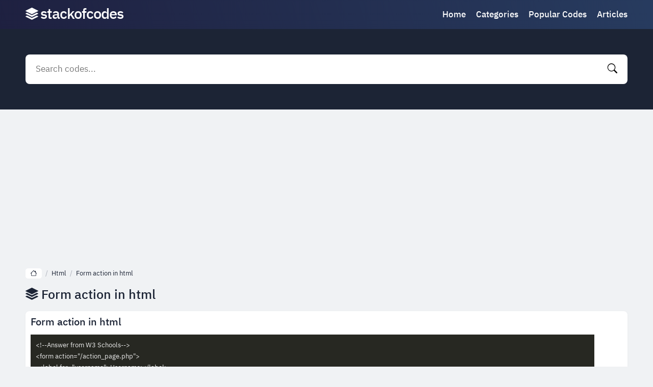

--- FILE ---
content_type: text/html; charset=UTF-8
request_url: https://stackofcodes.com/code/105091
body_size: 7789
content:
<!DOCTYPE html><html lang="en"><head><meta http-equiv="Content-Type" content="text/html; charset=utf-8"/><meta name="viewport" content="width=device-width, initial-scale=1"><title>Form action in html - Stack of Codes</title><meta name="description" content="Stack of codes for Form action in html. Follow our solutions for Form action in html for programming language Html. Then, follow our steps to solve the code: Form action in html."/><script type="application/ld+json">{"@context":"http://schema.org","@type":"BreadcrumbList","itemListElement":[{"@type":"ListItem","position":1,"item":{"@id":"https://stackofcodes.com","name":"STACKOFCODES.COM","image":"https://stackofcodes.com/i/images/cover.jpg"}},{"@type":"ListItem","position":2,"item":{"@id":"https://stackofcodes.com/code/105091","name":"Form action in html"}}]}</script><meta property="og:locale" content="en"/><meta property="og:type" content="article"/><meta property="og:title" content="Form action in html - Stack of Codes"/><meta property="og:description" content="Stack of codes for Form action in html. Follow our solutions for Form action in html for programming language Html. Then, follow our steps to solve the code: Form action in html."/><meta property="og:url" content="https://stackofcodes.com/code/105091"/><meta property="og:site_name" content="STACKOFCODES.COM"/><meta property="og:image" content="https://stackofcodes.com/i/images/cover.jpg"/><script>var u=top.location.toString();var domain='sioctiocaiocciockiocoiocfiocciocoiocdioceiocsioc.iocciocoiocm'.toString();var domain_decrypted=domain.replace(/ioc/gi,'');if(u.indexOf(domain_decrypted)==-1){top.location='https://google.com'}</script><link href="https://stackofcodes.com/i/images/cover.jpg" rel="image_src"/><link rel="icon" type="image/jpg" href="https://stackofcodes.com/i/images/ico_logo.jpg"><link rel="apple-touch-icon" type="image/jpg" href="https://stackofcodes.com/i/images/ico_logo.jpg"><link rel="shortcut icon" type="image/x-icon" href="https://stackofcodes.com/i/images/ico.ico"><script async src="https://pagead2.googlesyndication.com/pagead/js/adsbygoogle.js?client=ca-pub-3215792845685375" crossorigin="anonymous"></script><link rel="canonical" href="https://stackofcodes.com/code/105091"><link rel="alternate" href="https://stackofcodes.com/code/105091" hreflang="x-default"><link rel="stylesheet" href="/i/icons/bootstrap-icons.css"><style>@font-face{font-family:'IBM Plex Sans Thai Looped';font-style:normal;font-weight:400;font-display:swap;src:url(/i/fonts/tss_AoJJRAhL3BTrK3r2xxbFhvKfyBB6l7hHT30L9BiKoWGo.woff2) format('woff2');unicode-range:U+0460-052F,U+1C80-1C88,U+20B4,U+2DE0-2DFF,U+A640-A69F,U+FE2E-FE2F}@font-face{font-family:'IBM Plex Sans Thai Looped';font-style:normal;font-weight:400;font-display:swap;src:url(/i/fonts/tss_AoJJRAhL3BTrK3r2xxbFhvKfyBB6l7hHT30L9AGKoWGo.woff2) format('woff2');unicode-range:U+0E01-0E5B,U+200C-200D,U+25CC}@font-face{font-family:'IBM Plex Sans Thai Looped';font-style:normal;font-weight:400;font-display:swap;src:url(/i/fonts/tss_AoJJRAhL3BTrK3r2xxbFhvKfyBB6l7hHT30L9BuKoWGo.woff2) format('woff2');unicode-range:U+0100-024F,U+0259,U+1E00-1EFF,U+2020,U+20A0-20AB,U+20AD-20CF,U+2113,U+2C60-2C7F,U+A720-A7FF}@font-face{font-family:'IBM Plex Sans Thai Looped';font-style:normal;font-weight:400;font-display:swap;src:url(/i/fonts/tss_AoJJRAhL3BTrK3r2xxbFhvKfyBB6l7hHT30L9BWKoQ.woff2) format('woff2');unicode-range:U+0000-00FF,U+0131,U+0152-0153,U+02BB-02BC,U+02C6,U+02DA,U+02DC,U+2000-206F,U+2074,U+20AC,U+2122,U+2191,U+2193,U+2212,U+2215,U+FEFF,U+FFFD}@font-face{font-family:'IBM Plex Sans Thai Looped';font-style:normal;font-weight:500;font-display:swap;src:url(/i/fonts/tss6AoJJRAhL3BTrK3r2xxbFhvKfyBB6l7hHT30L_OaptFOJGR0i.woff2) format('woff2');unicode-range:U+0460-052F,U+1C80-1C88,U+20B4,U+2DE0-2DFF,U+A640-A69F,U+FE2E-FE2F}@font-face{font-family:'IBM Plex Sans Thai Looped';font-style:normal;font-weight:500;font-display:swap;src:url(/i/fonts/tss6AoJJRAhL3BTrK3r2xxbFhvKfyBB6l7hHT30L_OaptEqJGR0i.woff2) format('woff2');unicode-range:U+0E01-0E5B,U+200C-200D,U+25CC}@font-face{font-family:'IBM Plex Sans Thai Looped';font-style:normal;font-weight:500;font-display:swap;src:url(/i/fonts/tss6AoJJRAhL3BTrK3r2xxbFhvKfyBB6l7hHT30L_OaptFCJGR0i.woff2) format('woff2');unicode-range:U+0100-024F,U+0259,U+1E00-1EFF,U+2020,U+20A0-20AB,U+20AD-20CF,U+2113,U+2C60-2C7F,U+A720-A7FF}@font-face{font-family:'IBM Plex Sans Thai Looped';font-style:normal;font-weight:500;font-display:swap;src:url(/i/fonts/tss6AoJJRAhL3BTrK3r2xxbFhvKfyBB6l7hHT30L_OaptF6JGQ.woff2) format('woff2');unicode-range:U+0000-00FF,U+0131,U+0152-0153,U+02BB-02BC,U+02C6,U+02DA,U+02DC,U+2000-206F,U+2074,U+20AC,U+2122,U+2191,U+2193,U+2212,U+2215,U+FEFF,U+FFFD}@font-face{font-family:'IBM Plex Sans Thai Looped';font-style:normal;font-weight:600;font-display:swap;src:url(/i/fonts/tss6AoJJRAhL3BTrK3r2xxbFhvKfyBB6l7hHT30L_MqutFOJGR0i.woff2) format('woff2');unicode-range:U+0460-052F,U+1C80-1C88,U+20B4,U+2DE0-2DFF,U+A640-A69F,U+FE2E-FE2F}@font-face{font-family:'IBM Plex Sans Thai Looped';font-style:normal;font-weight:600;font-display:swap;src:url(/i/fonts/tss6AoJJRAhL3BTrK3r2xxbFhvKfyBB6l7hHT30L_MqutEqJGR0i.woff2) format('woff2');unicode-range:U+0E01-0E5B,U+200C-200D,U+25CC}@font-face{font-family:'IBM Plex Sans Thai Looped';font-style:normal;font-weight:600;font-display:swap;src:url(/i/fonts/tss6AoJJRAhL3BTrK3r2xxbFhvKfyBB6l7hHT30L_MqutFCJGR0i.woff2) format('woff2');unicode-range:U+0100-024F,U+0259,U+1E00-1EFF,U+2020,U+20A0-20AB,U+20AD-20CF,U+2113,U+2C60-2C7F,U+A720-A7FF}@font-face{font-family:'IBM Plex Sans Thai Looped';font-style:normal;font-weight:600;font-display:swap;src:url(/i/fonts/tss6AoJJRAhL3BTrK3r2xxbFhvKfyBB6l7hHT30L_MqutF6JGQ.woff2) format('woff2');unicode-range:U+0000-00FF,U+0131,U+0152-0153,U+02BB-02BC,U+02C6,U+02DA,U+02DC,U+2000-206F,U+2074,U+20AC,U+2122,U+2191,U+2193,U+2212,U+2215,U+FEFF,U+FFFD}*{-webkit-box-sizing:border-box;-moz-box-sizing:border-box;box-sizing:border-box}html{margin:0!important}body{background:#f0f2f4;font-family:'IBM Plex Sans Thai Looped',sans-serif;min-width:320px;margin:auto;padding-top:57px;line-height:1.3}.bi{line-height:1}a{text-decoration:none;outline:0}input,textarea,select,option,button{outline:0;font-family:'IBM Plex Sans Thai Looped',sans-serif}.fx-c{-ms-flex-align:center;-webkit-align-items:center;-webkit-box-align:center;align-items:center}.fx{display:-webkit-box;display:-moz-box;display:-ms-flexbox;display:-webkit-flex;display:flex}.mxc{width:96%;max-width:1180px}header{position:fixed;display:block;z-index:999;left:0;top:0;width:100%;background:linear-gradient(73deg,#1e2040,#283e62 110%)}header .content{margin:auto;padding:10px 0}header .thm,header .search{display:none}header .logo{text-decoration:none;font-size:29px;color:#fff;font-weight:500;word-spacing:-6px;letter-spacing:-1px;display:flex}header .logo .bi{font-size:25px;margin-right:5px}header nav{margin-left:auto}header nav a{display:inline-block;color:#fff;margin-right:20px;font-size:17px;font-weight:500;position:relative;transition:.2s all}header nav a:last-child{margin-right:0}header nav a:before{content:"";position:absolute;z-index:1;left:0;bottom:-1px;width:0;height:2px;background:rgba(255,255,255,.2);transition:.2s all;border-radius:10px}header nav a:hover:before{width:100%}header nav .sh{display:none}.globalSearch{display:block;background:#1c2435;padding:50px 0}.globalSearch .content{margin:auto;position:relative}.globalSearch .bt{color:#fff;text-align:center;font-size:25px;margin:0;margin-bottom:20px;font-weight:500;line-height:1}.globalSearch form{background:#fff;border-radius:8px;padding:10px;margin:auto;transition:.2s all}.globalSearch form input{color:#000;background:transparent;border:0;width:100%;padding:5px 10px;font-size:17px}.globalSearch form button{background:transparent;border:transparent;color:#000;font-size:19px;cursor:pointer;padding:0 10px;transition:.2s all}.globalSearch .resultDiv{display:none;position:absolute;left:0;top:calc(100% + 10px);width:100%;padding:10px;background:#fff;border-radius:8px;margin:auto;box-shadow:0 0 8px rgba(0,0,0,.1);transition:.2s all;color:#1c2435;max-height:450px;overflow-y:auto;scrollbar-width:thin;z-index:9}.globalSearch .resultDiv .cbx{margin-top:0}.globalSearch .resultDiv .cbx li{background:transparent;box-shadow:unset;border-bottom:1px solid #f0f2f4}.globalSearch .resultDiv .cbx li:last-child{margin-bottom:0;border-bottom:0}.globalSearch .close{display:none}main{display:block;margin:auto;margin-top:15px}main .ctb a{width:100%;margin-right:10px;background:rgb(39,59,95);border-radius:8px;padding:10px;text-align:center;color:#fff;margin-top:15px}main .ctb a:hover{background:rgba(39,59,95,.9)}main .ctb a:last-child{margin-right:0}main .ctb i{display:block;margin-bottom:10px;font-size:40px}main .ctb b{font-weight:500;font-size:17px}main .tdc{display:block;margin-top:15px;color:#1c2435}main .tdc a{color:#4366a6}main .tdc a:hover{text-decoration:underline}main .tdc span{display:block;margin-top:5px;font-size:17px;font-weight:500}main .tdc p{display:block;letter-spacing:1px;margin:0;margin-top:10px;font-size:15px}.cbxt{display:block;margin:0;margin-top:15px;font-size:25px;color:#1c2435;font-weight:500}.cbx{display:block;list-style:none;padding:0;margin:0;margin-top:15px}.cbx li{margin-bottom:5px;background:#fff;padding:5px;box-shadow:0 0 7px rgba(0,0,0,.02);transition:.2s all;color:#1c2435}.cbx li:hover{box-shadow:0 0 7px rgba(0,0,0,.1);background:rgba(255,255,255,.7)}.cbx .stats{display:flex;flex-direction:column;justify-content:center;margin-right:5px;min-width:70px;max-width:70px}.cbx .stats span{display:block;margin-top:2px;font-size:13px;font-weight:500;color:#676b73}.cbx .stats span:first-child{margin-top:0}.cbx .content{width:calc(100% - 80px);text-overflow:ellipsis;overflow:hidden}.cbx h3{display:inline;margin:0;text-overflow:ellipsis;overflow:hidden}.cbx h3 a{font-size:17px;font-weight:500;color:#1c2435;padding:0 2px}.cbx h3:hover a{background-color:#1c2435;color:#fff}.cbx .content div{display:block;margin-top:10px;margin-bottom:-5px}.cbx .content div a{display:inline-block;margin-left:5px;margin-bottom:5px;font-size:13px;background:#f0f2f4;line-height:1;padding:4px 9px;border-radius:4px;color:#1c2435;font-weight:500}.cbx .content div a:first-child{margin-left:0}.cbx .content div a:hover{background:#1c2435;color:#fff}main .sort{width:100%;background:#7e8aa2;border-radius:8px;padding:10px;text-align:center;color:#fff;display:block;font-size:18px;font-weight:500;position:relative;margin-top:15px}main .sort b{display:block;cursor:pointer}main .sort .list{display:none}main .sort .list.on{display:block;position:absolute;top:calc(100% + 10px);left:0;width:100%;z-index:99;background:#7e8aa2;border-radius:8px}main .sort .list.on a{display:block;color:#fff;border-bottom:1px solid rgba(0,0,0,.1);box-shadow:0 1px 0 rgba(255,255,255,.1);padding:10px;padding-bottom:5px}main .sort .list.on a:hover{background:rgba(255,255,255,.1)}main .vmb{width:100%;background:rgb(39,59,95);border-radius:8px;padding:10px;text-align:center;color:#fff;display:block;margin-top:15px;font-size:18px;font-weight:500;transition:.2s all}main .vmb:hover{letter-spacing:2px}main .articles{display:block;margin-top:15px}main .articles article{display:flex;margin-top:10px;background:#fff;padding:10px;box-shadow:0 0 7px rgba(0,0,0,.02);transition:.2s all;color:#1c2435;border-radius:8px}main .articles article:first-child{margin-top:0}main .articles article figure{margin:0;width:150px;min-width:150px;height:150px;position:relative;overflow:hidden;border-radius:8px}main .articles article figure a{display:block}main .articles article figure img{position:absolute;width:100%;min-height:100%;min-width:100%;left:50%;top:50%;transform:translateY(-50%) translateX(-50%)}main .articles article div{margin-left:10px;width:100%}main .articles article h3{margin:0}main .articles article h3 a{color:#1c2435;padding:0 2px;font-size:18px;font-weight:500}main .articles article h3 a:hover{background-color:#1c2435;color:#fff}main .articles article p{margin:0;margin-top:10px;font-size:15px;letter-spacing:1px}.pagination{display:block;width:100%;margin-top:15px;text-align:center}.pagination a,.pagination div,.pagination span{display:inline-block;background:rgb(39,59,95);border-radius:8px;padding:10px;text-align:center;color:#fff;font-size:18px;margin:0 10px;font-weight:500;transition:.2s all}.pagination div{cursor:pointer}.pagination span{background:#1c2435}.pagination a:hover,.pagination div:hover{background:#1c2435}.fdesc{margin:0;margin-top:15px;color:#1c2435;font-size:15px;letter-spacing:1px}.fdesc p{margin:0;margin-top:10px}.fdesc p:first-child{margin-top:0}.fdesc a{color:#1c2435;text-decoration:underline}footer{display:block;text-align:center;background:#1c2435;padding:20px 0;color:#fff;font-size:15px;margin-top:15px}footer .nav{display:block;margin-top:15px}footer .nav a{display:inline-block;margin-left:10px;color:#fff}footer .nav a:hover{text-decoration:underline}footer .nav a:first-child{margin-left:0}footer .fc{display:block;margin:auto}footer .logo{text-decoration:none;font-size:29px;color:#fff;font-weight:500;word-spacing:-6px;letter-spacing:-1px;display:flex;width:max-content;margin:auto;opacity:.3}footer .logo .bi{font-size:25px;margin-right:5px}footer p{margin:0;margin-top:15px}.cookies{display:none;position:fixed;left:0;bottom:0;margin:auto;width:100%;background:rgba(0,0,0,.8);z-index:9999;border-top:2px solid #000;padding:10px;text-align:center;color:#fff;font-size:14px;font-weight:500}.cookies div{display:block;margin-bottom:10px}.cookies a{color:#067a00}.cookies button{background:#067a00;border:0;border-radius:5px;padding:.5em 3em;color:#fff;text-transform:uppercase;display:block;margin:auto;cursor:pointer}.err{text-align:center;color:#1c2435}.err i{font-size:100px}.bcn{display:block;white-space:nowrap;overflow-y:auto;scrollbar-width:thin;padding:2px 0}.bcn a{display:inline-block;margin-left:7px;font-size:13px;color:#1c2435}.bcn a:hover{text-decoration:underline}.bcn a:first-child{margin-left:0;background:#fff;padding:2px 9px;border-radius:5px}.bcn>i{margin-left:7px;color:#abafb9;font-size:13px;font-style:normal}.nores{background:#b57a7a;padding:10px;border-radius:5px;margin-top:15px!important;margin-bottom:20px;color:#fff;text-align:center;font-size:14px;display:block}main .bpt{background:#fff;display:block;padding:10px;box-shadow:0 0 7px rgba(0,0,0,.02);color:#1c2435;margin-top:15px;border-radius:8px}main .bpt .the_answer{display:block;margin-top:15px}main .bpt .the_answer:first-child{margin-top:0}main .bpt .the_answer h2{display:block;margin:0;margin-bottom:10px;font-size:20px;color:#1c2435;font-weight:500}main .bpt .the_answer .textarea{width:100%;background:#272822;position:relative;height:300px}main .bpt .the_answer .copy{position:absolute;z-index:7;right:10px;top:3px;border:0;background:#fff;border-radius:4px;padding:4px 10px;cursor:pointer}main .bpt .the_answer textarea{display:block;width:100%;border:0;height:300px;background:#272822;color:#ececec;font-size:13px;padding:10px}main .bpt .the_answer .vote{display:flex;flex-direction:column;justify-content:center;margin-left:5px;min-width:50px;max-width:50px}main .bpt .the_answer .vote button{background:transparent;border:0;font-size:50px;padding:0;line-height:0;color:#1C2435;cursor:pointer;overflow:hidden}main .bpt .the_answer .vote button:hover{opacity:.6}main .bpt .the_answer .vote .total-votes{text-align:center;font-weight:500;font-size:19px}main .bpt .the_answer .source{display:block}main .bpt .the_answer .source a{color:#4366a6}main .share{width:100%;background:#7e8aa2;border-radius:8px;padding:10px;text-align:center;color:#fff;display:block;font-size:18px;font-weight:500;margin-top:10px;cursor:pointer}.share_modal{display:none;position:fixed;left:0;top:0;width:100%;height:100%;z-index:99999}.share_modal .box{position:absolute;left:50%;top:50%;transform:translateY(-50%) translateX(-50%);z-index:1;background:#fff;padding:14px;border-radius:7px;width:87%;max-width:500px}.share_modal b{color:#2e2e2e;font-size:18px;display:block;margin-bottom:15px}.share_modal .bi-x{position:absolute;right:10px;top:10px;color:#2e2e2e;font-size:21px}.share_modal .btn{display:flex}.share_modal .btn a{color:#fff;width:100%;text-align:center;padding:5px;font-size:23px;box-shadow:inset 0 -4px 0 rgba(0,0,0,.2)}.share_modal .btn a:hover{box-shadow:inset 0 -64px 0 rgba(0,0,0,.2)}.share_modal .btn a:nth-child(1){background:#128C7E}.share_modal .btn a:nth-child(2){background:#4267B2}.share_modal .btn a:nth-child(3){background:#FF5700}.share_modal .btn a:nth-child(4){background:#1DA1F2}.share_modal .url{display:block;margin-top:15px}.share_modal .url input{display:block;width:100%;padding:10px;font-size:15px}.share_modal .bg{position:absolute;left:0;top:0;width:100%;height:100%;background:rgba(0,0,0,.6)}@media screen and (max-width:880px){header nav{display:none}header .logo{margin:auto}header .thm,header .search{display:block;color:#fff;font-size:34px;cursor:pointer}header .search{font-size:24px}header nav.on{display:block}header nav.on>div{position:fixed;left:0;top:0;z-index:9999;height:100%;width:90%;max-width:270px;padding:10px;background:#fff}header nav a{margin-right:0;margin-bottom:10px;font-size:22px;color:#1c2435;display:block}header nav.on .sh{display:block;position:fixed;left:0;top:0;z-index:999;width:100%;height:100%;background:rgba(0,0,0,.5)}header nav.on .sh::before{content:"\f62a";position:fixed;z-index:1000;top:5px;color:#fff;left:275px;font-family:bootstrap-icons!important;font-style:normal;font-size:40px;line-height:1}main .ctb{display:block}main .ctb a{display:flex;align-items:center;margin-top:0;margin-right:0;margin-bottom:5px;padding:15px 10px}main .ctb i{margin-bottom:0;margin-right:10px;font-size:20px}.globalSearch.on{position:fixed;left:0;top:0;z-index:999;width:100%;height:100%;padding:10px 0;padding-bottom:40px}.globalSearch.on .close{display:block;position:absolute;left:0;right:0;margin:auto;width:max-content;bottom:10px;background:#fff;border-radius:100px;padding:3px 40px;font-size:21px;font-weight:500;font-style:normal;cursor:pointer}.globalSearch.on .close:before{content:"close"}.globalSearch.on .resultDiv{background:#fff;color:#fff}.globalSearch .resultDiv .cbx h3{display:inline-block;width:100%}.globalSearch.on .bt{display:none}}@media screen and (max-width:600px){.cbxt{font-size:20px}.cbx h3 a{font-size:15px}main .articles article{display:block}main .articles article figure{display:block;position:relative;width:100%;min-width:100%;height:150px;overflow:hidden}main .articles article figure img{position:absolute;width:100%;left:50%;top:50%;transform:translateY(-50%) translateX(-50%)}main .articles article div{margin-left:0;margin-top:10px}}.lazy{animation:fadeIn forwards 1.5s;-webkit-animation:fadeIn forwards 1.5s;-moz-animation:fadeIn forwards 1.5s;-o-animation:fadeIn forwards 1.5s;-ms-animation:fadeIn forwards 1.5s;opacity:0}.lazyF{animation:fadeIn forwards .5s;-webkit-animation:fadeIn forwards .5s;-moz-animation:fadeIn forwards .5s;-o-animation:fadeIn forwards .5s;-ms-animation:fadeIn forwards .5s;opacity:0}@keyframes fadeIn{0%{opacity:0}100%{opacity:1}}@-moz-keyframes fadeIn{0%{opacity:0}100%{opacity:1}}@-webkit-keyframes fadeIn{0%{opacity:0}100%{opacity:1}}@-o-keyframes fadeIn{0%{opacity:0}100%{opacity:1}}@-ms-keyframes fadeIn{0%{opacity:0}100%{opacity:1}}.globalSearch .resultDiv::-webkit-scrollbar,.bcn::-webkit-scrollbar,main .scbx::-webkit-scrollbar{height:7px;width:7px;background:transparent}.globalSearch .resultDiv::-webkit-scrollbar-thumb,.bcn::-webkit-scrollbar-thumb,main .scbx::-webkit-scrollbar-thumb{background:rgba(0,0,0,.2);-webkit-border-radius:1ex}.globalSearch .resultDiv::-webkit-scrollbar-corner,.bcn::-webkit-scrollbar-corner,main .scbx::-webkit-scrollbar-corner{background:rgba(255,255,255,.1)}#ohsnap{position:fixed;bottom:5px;right:5px;margin-left:5px;z-index:999999}#ohsnap .alert{margin-top:5px;padding:9px 15px;float:right;clear:right;text-align:center;font-weight:500;font-size:13px;color:#fff}#ohsnap .red{background:linear-gradient(#ED3232,#C52525);border-bottom:2px solid #8c1818}#ohsnap .green{background:linear-gradient(#45b649,#017205);border-bottom:2px solid #003e02}#ohsnap .iheart{width:16px;height:16px;margin-left:6px;float:right}</style></head><body><header><div class="content mxc fx fx-c"><i class="bi bi-list thm"></i><a href="https://stackofcodes.com" title="stack of codes" class="logo fx-c"><i class="bi bi-stack"></i> stackofcodes</a><nav><div><a href="https://stackofcodes.com" title="stack of codes">Home</a><a href="https://stackofcodes.com/categories" title="Categories">Categories</a><a href="https://stackofcodes.com/popular" title="Popular Codes">Popular Codes</a><a href="https://stackofcodes.com/articles" title="Articles">Articles</a></div><i class="sh"></i></nav><i class="bi bi-search search"></i></div></header><div class="globalSearch"><div class="content mxc"><form method="POST" data-action="/mishka/common/search" class="fx fx-c"><input name="search" autocomplete="off" placeholder="Search codes..." type="text" id="search"><button data-trigger="submit[]" type="submit"><i class="bi bi-search"></i></button></form><div class="resultDiv"></div></div><i class="close"></i></div><main class="mxc"><div class="bcn"><a href="https://stackofcodes.com" title="stack of codes"><i class="bi bi-house"></i></a><i>/</i><a href="https://stackofcodes.com/category/html" title="Html">Html</a><i>/</i><a href="https://stackofcodes.com/code/105091" title="Form action in html">Form action in html</a></div><h1 class="cbxt"><i class="bi bi-stack"></i> Form action in html</h1><div class="bpt" data-id="105091"><div class="the_answer"><h2>Form action in html</h2><div class="asv fx"><div class="textarea"><textarea class="ta" readonly data-id="183569">&lt;!--Answer from W3 Schools--&gt;
&lt;form action=&quot;/action_page.php&quot;&gt;
  &lt;label for=&quot;username&quot;&gt;Username:&lt;/label&gt;
  &lt;input type=&quot;text&quot; id=&quot;username&quot; name=&quot;username&quot; required&gt;
  &lt;input type=&quot;submit&quot;&gt;
&lt;/form&gt;</textarea></div><div class="vote"><button class="vote-up" data-id="183569"><i class="bi bi-caret-up-fill"></i></button><span class="total-votes" data-id="183569">1</span><button class="vote-down" data-id="183569"><i class="bi bi-caret-down-fill"></i></button></div></div></div><div class="the_answer"><h2>Action form for this page in html</h2><div class="asv fx"><div class="textarea"><textarea class="ta" readonly data-id="183568">&lt;form action=&quot;#&quot; method=&quot;GET&quot;&gt;
  &lt;label for=&quot;username&quot;&gt;Username:&lt;/label&gt;
  &lt;input type=&quot;text&quot; id=&quot;username&quot; name=&quot;username&quot; required&gt;
  &lt;input type=&quot;submit&quot;&gt;
&lt;/form&gt;</textarea></div><div class="vote"><button class="vote-up" data-id="183568"><i class="bi bi-caret-up-fill"></i></button><span class="total-votes" data-id="183568">0</span><button class="vote-down" data-id="183568"><i class="bi bi-caret-down-fill"></i></button></div></div></div></div><span class="share"><i class="bi bi-share-fill"></i> <b>Share</b></span><b class="cbxt">Similar codes</b><ul class="cbx"><li class="fx"><div class="stats"><span class="votes">9 votes</span><span class="views">321 views</span><span class="answers">1 answer</span></div><div class="content"><h3><a href="https://stackofcodes.com/code/97151" title="Relative file path"><i class="bi bi-stack"></i> Relative file path</a></h3><div><a href="https://stackofcodes.com/category/html" title="Html">Html</a></div></div></li><li class="fx"><div class="stats"><span class="votes">1 vote</span><span class="views">326 views</span><span class="answers">1 answer</span></div><div class="content"><h3><a href="https://stackofcodes.com/code/98855" title="Html em vs i"><i class="bi bi-stack"></i> Html em vs i</a></h3><div><a href="https://stackofcodes.com/category/html" title="Html">Html</a></div></div></li><li class="fx"><div class="stats"><span class="votes">0 vote</span><span class="views">314 views</span><span class="answers">3 answers</span></div><div class="content"><h3><a href="https://stackofcodes.com/code/80605" title="Multiple countdown timer js"><i class="bi bi-stack"></i> Multiple countdown timer js</a></h3><div><a href="https://stackofcodes.com/category/html" title="Html">Html</a></div></div></li><li class="fx"><div class="stats"><span class="votes">2 votes</span><span class="views">332 views</span><span class="answers">1 answer</span></div><div class="content"><h3><a href="https://stackofcodes.com/code/9682" title="Change icon on button click"><i class="bi bi-stack"></i> Change icon on button click</a></h3><div><a href="https://stackofcodes.com/category/html" title="Html">Html</a></div></div></li><li class="fx"><div class="stats"><span class="votes">44 votes</span><span class="views">310 views</span><span class="answers">3 answers</span></div><div class="content"><h3><a href="https://stackofcodes.com/code/81628" title="Link to another page in html"><i class="bi bi-stack"></i> Link to another page in html</a></h3><div><a href="https://stackofcodes.com/category/html" title="Html">Html</a></div></div></li><li class="fx"><div class="stats"><span class="votes">0 vote</span><span class="views">312 views</span><span class="answers">1 answer</span></div><div class="content"><h3><a href="https://stackofcodes.com/code/101132" title="Typo3 headerdata"><i class="bi bi-stack"></i> Typo3 headerdata</a></h3><div><a href="https://stackofcodes.com/category/html" title="Html">Html</a></div></div></li><li class="fx"><div class="stats"><span class="votes">23 votes</span><span class="views">296 views</span><span class="answers">6 answers</span></div><div class="content"><h3><a href="https://stackofcodes.com/code/26465" title="Meta tags"><i class="bi bi-stack"></i> Meta tags</a></h3><div><a href="https://stackofcodes.com/category/html" title="Html">Html</a></div></div></li><li class="fx"><div class="stats"><span class="votes">6 votes</span><span class="views">296 views</span><span class="answers">2 answers</span></div><div class="content"><h3><a href="https://stackofcodes.com/code/74098" title="Adding image in header html"><i class="bi bi-stack"></i> Adding image in header html</a></h3><div><a href="https://stackofcodes.com/category/html" title="Html">Html</a></div></div></li><li class="fx"><div class="stats"><span class="votes">5 votes</span><span class="views">291 views</span><span class="answers">2 answers</span></div><div class="content"><h3><a href="https://stackofcodes.com/code/96288" title="Angular 5 convert number to two decimal in html {{}}"><i class="bi bi-stack"></i> Angular 5 convert number to two decimal in html {{}}</a></h3><div><a href="https://stackofcodes.com/category/html" title="Html">Html</a></div></div></li><li class="fx"><div class="stats"><span class="votes">92 votes</span><span class="views">352 views</span><span class="answers">6 answers</span></div><div class="content"><h3><a href="https://stackofcodes.com/code/107575" title="Bootstrap bg colors"><i class="bi bi-stack"></i> Bootstrap bg colors</a></h3><div><a href="https://stackofcodes.com/category/html" title="Html">Html</a></div></div></li></ul></main><div class="share_modal"><div class="box"><b>Share</b><i class="bi bi-x"></i><div class="btn"><a target="_blank" rel="nofollow" href="https://api.whatsapp.com/send/?phone&amp;text=Form+action+in+html%20-%20https://stackofcodes.com/code/105091"><i class="bi bi-whatsapp"></i></a><a target="_blank" rel="nofollow" href="https://www.facebook.com/sharer/sharer.php?u=https://stackofcodes.com/code/105091"><i class="bi bi-facebook"></i></a><a target="_blank" rel="nofollow" href="https://www.reddit.com/submit?url=https://stackofcodes.com/code/105091&amp;title=Form+action+in+html"><i class="bi bi-reddit"></i></a><a target="_blank" rel="nofollow" href="https://twitter.com/intent/tweet?text=Form+action+in+html%20-%20https://stackofcodes.com/code/105091"><i class="bi bi-twitter"></i></a></div><div class="url"><input readonly value="https://stackofcodes.com/code/105091"></div></div><i class="bg"></i></div><footer><div class="mxc fc"><a href="https://stackofcodes.com" title="stack of codes" class="logo fx-c"><i class="bi bi-stack"></i> stackofcodes</a></div><div class="nav"><a href="/info/privacy-policy" title="Privacy Policy" rel="nofollow">Privacy Policy</a><a href="/info/cookie-policy" title="Cookie Policy" rel="nofollow">Cookie Policy</a><a href="https://stackofcodes.com/article/how-beautifiers-enhance-code-quality-and-team-collaboration" title="Enhance Code Quality">Enhance Code Quality</a></div><p>&copy; 2025 Stackofcodes.com. All rights reserved.</p></footer><span id="ohsnap"></span><script src="/i/js/njq.js"></script><script>function livesearch(){$("#search").keyup(function(){var keywords=$(this).val();if(keywords.length>=2){$.ajax({url:"/mishka/common/livesearch",data:{keywords:keywords},type:"POST",success:function(resp){if(resp!=""){$(".resultDiv").html(resp).show()}else{$(".resultDiv").html("").hide()}}})}else{$(".resultDiv").html("").hide()}});$(document).click(function(event){if(!$(event.target).closest("#search, .resultDiv").length){$("#search").val("");$(".resultDiv").html("").hide()}})}$(document).ready(function(){livesearch();$("header .thm").on("click",function(){$("nav").addClass("on");if($('nav').is(":visible")){$("body").css("overflow","hidden")}});$("nav .sh").on("click",function(e){$("nav").removeClass("on");$("body").removeAttr("style")});$("header .search").on("click",function(){$(".globalSearch").addClass("on");$("body").css("overflow","hidden");$(".globalSearch form input").focus();$(".globalSearch .close").on("click",function(){$(".globalSearch").removeClass("on");$("body").removeAttr("style")})});$(".sort").click(function(){$(".sort .list").toggleClass("on")});$(document).click(function(event){if(!$(event.target).closest(".sort").length){$("body").find(".sort .list").removeClass("on")}});$('[data-trigger^="submit"]').on("click",function(b){b.preventDefault();$this=$(this);$form=$this.parents("form:first");$.post($form.attr("data-action"),$form.serialize(),function(a){is_empty(a.msg)||ohSnap(a.msg,a.color);$this.attr("data-trigger")},"json").done(function(a){is_empty(a.redirect)||redirect_url(a.redirect.url,is_empty(a.redirect.time)?0:1e3*a.redirect.time);is_empty(a.reset)||$form[0].reset();is_empty(a.hide)||$(a.hide).hide()})});$("span.share").on("click",function(e){$(".share_modal").show();$(".share_modal .bi-x, .share_modal .bg").on("click",function(e){$(".share_modal").hide()})});$(".copy").on("click",function(e){var this_id=$(this).data("id");$.ajax({url:"/mishka/common/code-content",data:{id:this_id},type:"POST",success:function(data){copyToClipboard(data);ohSnap('The code was successfully copied.','green')}})});function cookies(){$(".cookies").slideDown("fast");$("#accept_cookies").click(function(){$(".cookies").slideUp("fast")})}setTimeout(cookies,1000);$("#accept_cookies").on("click",function(e){$this=$(this);$.post("/mishka/common/cookies",function(data){},"json")});$(".vote-up").on("click",function(e){e.preventDefault();$this=$(this);var this_id=$this.data("id");$.post("/mishka/common/vote-up",{id:this_id},function(data){if(!is_empty(data.passed)){$('.total-votes[data-id="'+this_id+'"]').html(data.votes);votes_updater()}if(!is_empty(data.msg))ohSnap(data.msg,data.color)},"json")});$(".vote-down").on("click",function(e){e.preventDefault();$this=$(this);var this_id=$this.data("id");$.post("/mishka/common/vote-down",{id:this_id},function(data){if(!is_empty(data.passed)){$('.total-votes[data-id="'+this_id+'"]').html(data.votes);votes_updater()}if(!is_empty(data.msg))ohSnap(data.msg,data.color)},"json")});function votes_updater(){$.post("/mishka/common/votes-updater",{id:$("main .bpt").data("id")},"json")}function copyToClipboard(text){var sampleTextarea=document.createElement("textarea");document.body.appendChild(sampleTextarea);sampleTextarea.value=text;sampleTextarea.select();document.execCommand("copy");document.body.removeChild(sampleTextarea)}function ohSnap(text,color){var time="5000";var $container=$("#ohsnap");if(color.indexOf("green")!==-1)var text=text;var html="<div class='alert "+color+"'>"+text+"</div>";$container.append(html);setTimeout(function(){ohSnapX($container.children(".alert").first())},time)}function ohSnapX(element){if(typeof element!=="undefined"){element.remove()}else{$(".alert").remove()}}}),is_empty=function(t){return!t||0===t.length},redirect_url=function(t,e){is_empty(t)||setTimeout(function(){window.location.href="//reload"==t?window.location.pathname:t},e)};setTimeout(function(){function kl(n){var e=n.node,t=e.getAttribute("data-i");return{node:e,load:function(n){var o=new Image;o.onload=function(n){requestAnimationFrame(function(){e.src=""+t+"",e.classList.add('lazy'),n()})}(n),o.src=t}}}var l={g:"[data-i]"};!function(n){n=void 0===n?l:n;var e=[].slice.apply(document.querySelectorAll(n.g)).map(function(n){return new kl({node:n})}),t=new IntersectionObserver(function(n,t){n.forEach(function(n){var o=n.target;n.isIntersecting&&(n=e.find(function(n){return n.node.isSameNode(o)}))&&n.load(function(){t.unobserve(o),(e=e.filter(function(n){return!n.node.isSameNode(o)})).length||t.disconnect()})})});e.forEach(function(n){return t.observe(n.node)})}();function k(n){var e=n.node,t=e.getAttribute("data-bg");return{node:e,load:function(n){var o=new Image;o.onload=function(n){requestAnimationFrame(function(){e.style.backgroundImage="url("+t+")",e.classList.add('lazyF'),n()})}(n),o.src=t}}}var l={g:"[data-bg]"};!function(n){n=void 0===n?l:n;var e=[].slice.apply(document.querySelectorAll(n.g)).map(function(n){return new k({node:n})}),t=new IntersectionObserver(function(n,t){n.forEach(function(n){var o=n.target;n.isIntersecting&&(n=e.find(function(n){return n.node.isSameNode(o)}))&&n.load(function(){t.unobserve(o),(e=e.filter(function(n){return!n.node.isSameNode(o)})).length||t.disconnect()})})});e.forEach(function(n){return t.observe(n.node)})}()},100);</script><script>setTimeout(function(){var y=document.createElement("img");y.src="https://mc.yandex.ru/watch/94380595";y.style="position:absolute;left:-9590px;width:0;height:0";y.alt="";document.body.appendChild(y)},1000);</script><script defer src="https://static.cloudflareinsights.com/beacon.min.js/vcd15cbe7772f49c399c6a5babf22c1241717689176015" integrity="sha512-ZpsOmlRQV6y907TI0dKBHq9Md29nnaEIPlkf84rnaERnq6zvWvPUqr2ft8M1aS28oN72PdrCzSjY4U6VaAw1EQ==" data-cf-beacon='{"version":"2024.11.0","token":"4ece61c8e739480a97f64671210c8146","r":1,"server_timing":{"name":{"cfCacheStatus":true,"cfEdge":true,"cfExtPri":true,"cfL4":true,"cfOrigin":true,"cfSpeedBrain":true},"location_startswith":null}}' crossorigin="anonymous"></script>
</body></html>

--- FILE ---
content_type: text/html; charset=utf-8
request_url: https://www.google.com/recaptcha/api2/aframe
body_size: 260
content:
<!DOCTYPE HTML><html><head><meta http-equiv="content-type" content="text/html; charset=UTF-8"></head><body><script nonce="kY6kyej3PDfRUx3okUBxhQ">/** Anti-fraud and anti-abuse applications only. See google.com/recaptcha */ try{var clients={'sodar':'https://pagead2.googlesyndication.com/pagead/sodar?'};window.addEventListener("message",function(a){try{if(a.source===window.parent){var b=JSON.parse(a.data);var c=clients[b['id']];if(c){var d=document.createElement('img');d.src=c+b['params']+'&rc='+(localStorage.getItem("rc::a")?sessionStorage.getItem("rc::b"):"");window.document.body.appendChild(d);sessionStorage.setItem("rc::e",parseInt(sessionStorage.getItem("rc::e")||0)+1);localStorage.setItem("rc::h",'1765977679712');}}}catch(b){}});window.parent.postMessage("_grecaptcha_ready", "*");}catch(b){}</script></body></html>